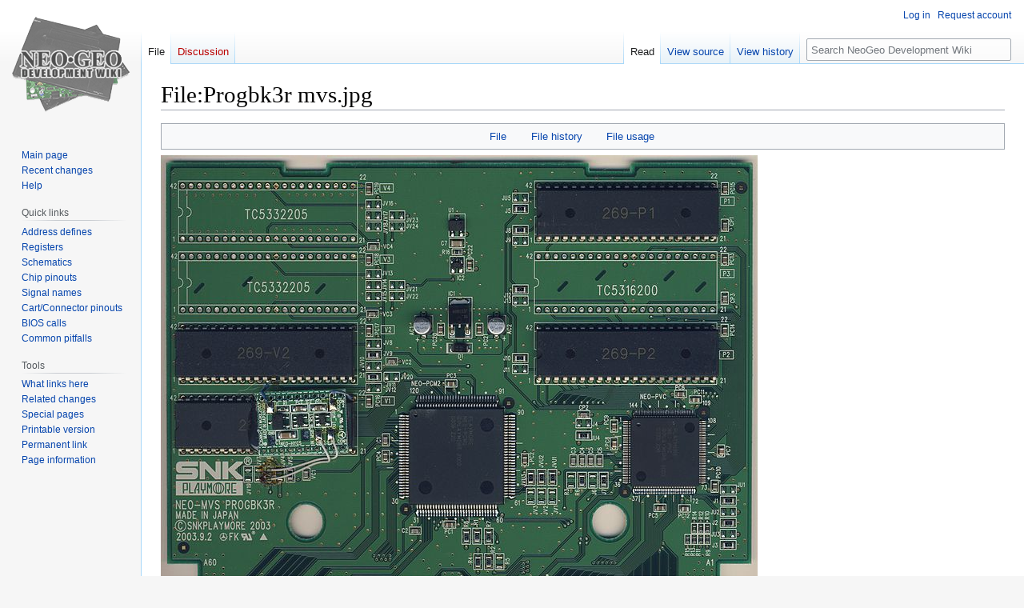

--- FILE ---
content_type: text/css; charset=utf-8
request_url: https://wiki.neogeodev.org/load.php?lang=en&modules=site.styles&only=styles&skin=vector
body_size: 2763
content:
.catdiv{border:1px;width:256px;height:100%;border-style:solid;background-color:#EEEEEE;border-color:black;text-align:center}.cattitlediv{position:relative;left:20px;top:20px;height:64px;text-align:left}.cattitle{color:white;text-shadow:-1px -1px 2px black,-1px 1px 2px black,1px 1px 2px black,1px -1px 2px black;font-size:30px}table.cputiming{border-collapse:collapse}table.cputiming td{border:1px solid black;padding:4px}table.cputiming td:first-child{padding:2px;background:#FFF;font-size:12pt;font-family:monospace;font-weight:bold}.green{background-color:#9F7}.yellow{background-color:#FF7}.orange{background-color:#FB7}.red{background-color:#F77}table.bitdef{border-collapse:collapse}table.bitdef td{text-align:center;padding:2px;border-top:1px dotted grey;border-bottom:1px dotted grey;border-left:1px solid #444444;border-right:1px solid #444444;background:#FFF}.regdef{border-collapse:collapse}.regdef td{padding:4px;border-top:1px solid black;border-bottom:1px solid black;border-left:1px solid #BBBBBB;border-right:1px solid #BBBBBB}.regdef tr:nth-child(even){background:#F0F0F0 }.regdef tr:nth-child(odd){background:#F8F8F8 }.pinvertical td{width:10px;font-size:10px;vertical-align:bottom;line-height:10px;border:1px #EEEEEE solid;border-collapse:collapse}.page-Main_Page .firstHeading{display:none}#home-header{padding:0.5rem 0;background:rgba(0,0,0,0) linear-gradient(to bottom,#fff,#e8f2f8) repeat scroll 0 0;border-bottom:1px solid #aaa}#home-header .title{border:none;margin-top:0 }#home-left{float:left;width:66%;clear:both}#home-right{float:right;width:33%}#home-cat{display:flex;flex-flow:row wrap;justify-content:space-around;align-items:stretch}.home-block{border-radius:0.3rem;box-shadow:0 0 0.3rem #999;margin:0.5rem 0;padding:0.1rem 1rem 1rem}#home-cat .home-block{width:31%;padding:0;overflow:hidden;text-align:center;display:flex;flex-direction:column}#home-cat .home-block .head{background-size:cover;height:64px}#home-cat .home-block .head .cattitle{display:block;position:relative;width:100%;height:100%}#home-cat .home-block .head .cattitle span{display:block;position:absolute;top:25px;left:20px;font-size:30px}#home-cat .home-block .content{padding:0 1rem;flex:1 0 auto}#home-cat .home-block table{font-size:8pt;width:100%;border-spacing:0px 5px;border-top:1px solid #CCC;border-bottom:1px solid #CCC}#home-cat .cat-base{background-image:url("") }#home-cat .cat-video{background-image:url("") }#home-cat .cat-audio{background-image:url("") }#home-cat .cat-repair{background-image:url("") }#home-cat .cat-cart{background-image:url("") }#home-cat .cat-cd{background-image:url("") }#home-cat .cat-code{background-image:url("") }#home-cat .cat-chips{background-image:url("") }#home-cat .cat-games{background-image:url("") }